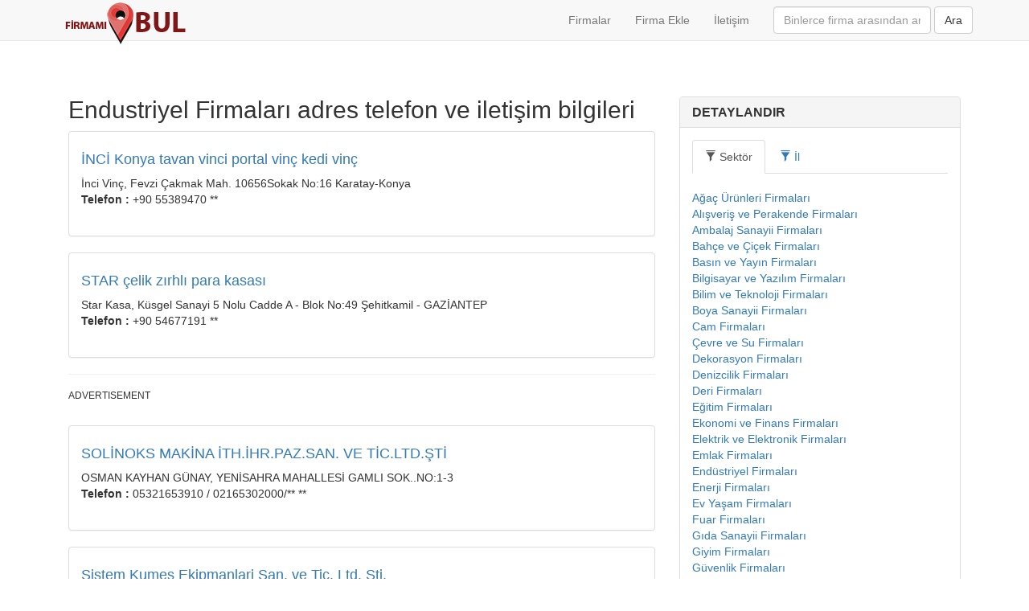

--- FILE ---
content_type: text/html; charset=UTF-8
request_url: https://firmamibul.com/sektor/endustriyel
body_size: 6195
content:
<!DOCTYPE html>
<html lang="tr_TR">

<head>


    <!-- Google tag (gtag.js) -->
    <script async src="https://www.googletagmanager.com/gtag/js?id=G-D3078PVY5X"></script>
    <script>
        window.dataLayer = window.dataLayer || [];

        function gtag() {
            dataLayer.push(arguments);
        }
        gtag('js', new Date());

        gtag('config', 'G-D3078PVY5X');
    </script>
    <meta charset="UTF-8">
    <meta name="viewport" content="width=device-width, initial-scale=1">
    <meta name="robots" content="index, follow" />
    <meta name="referrer" content="always">
    <meta name="document-state" content="Dynamic" />
    <meta name="csrf-param" content="_csrf">
    <meta name="csrf-token" content="r7_PdWTi-ZtxK7ugIgV_h-5eOxK9szSsnJ3gdAGUwKSNGyLs8DtxDvlcHyHFDxS6xJLq02CBRsv2KNGweWnfRA==">
    <title>Endustriyel Firmaları adres telefon ve iletişim bilgileri</title>
    <meta name="keywords" content="">
<meta property="og:title" content="Endustriyel Firmaları adres telefon ve iletişim bilgileri">
<meta property="og:type" content="website">
<meta property="og:url" content="https://firmamibul.com/sektor/endustriyel">
<meta property="og:description" content="Endustriyel Firmaları adres telefon ve iletişim bilgileri firmamibul firma rehberi">
<link href="/assets/4c77159e/css/themes/image.css" rel="stylesheet" position="1">
<link href="/assets/3798973b/css/bootstrap.css" rel="stylesheet">
<link href="/css/site.css" rel="stylesheet">
<script src="//pagead2.googlesyndication.com/pagead/js/adsbygoogle.js"></script></head>

<body>
    
    <div class="wrap">
        <nav id="w21" class="navbar-default navbar-fixed-top navbar"><div class="container"><div class="navbar-header"><button type="button" class="navbar-toggle" data-toggle="collapse" data-target="#w21-collapse"><span class="sr-only">Toggle navigation</span>
<span class="icon-bar"></span>
<span class="icon-bar"></span>
<span class="icon-bar"></span></button><a class="navbar-brand" href="/"><img class="logo" src="/images/logo.png" alt="My Application"></a></div><div id="w21-collapse" class="collapse navbar-collapse">

<form id="w22" class="navbar-form navbar-right form-inline" action="/search" method="get" role="search"><div class="form-group field-firmaadi">

<input type="text" id="firmaadi" class="form-control col-md-10" name="companiesSearch[firmaadi]" placeholder="Binlerce firma arasından arama yapın">
</div>    
<input id="home" type="hidden" value=""/>
<a class="btn btn-default" id="companysearch">Ara</a>
</form>
<ul id="w23" class="navbar-nav navbar-right nav"><li><a href="/firmalar">Firmalar</a></li>
<li><a href="/firmaekle">Firma Ekle</a></li>
<li><a href="/contactx">İletişim</a></li></ul></div></div></nav>
        <div class="container">
                        <div class="col-lg-8">
    <h2>Endustriyel Firmaları adres telefon ve iletişim bilgileri</h2>
        <div id="w0" class="list-view"><div data-key="65736">  



<!--    <a href="https://play.google.com/store/apps/details?id=com.dot.mansethaber&rdid=com.dot.mansethaber" target="_blank" rel="nofollow">
        <img src="/images/listingbanner.jpg" class="img-responsive" />

    </a>
    <br>-->



<div class="panel panel-default">
    <div class="panel-body">

                <h4><a href="/firma/inci-konya-tavan-vinci-portal-vinc-kedi-vinc">İNCİ Konya tavan vinci portal vinç kedi vinç</a></h4>
        İnci Vinç, Fevzi Çakmak Mah. 10656Sokak No:16  Karatay-Konya        <div><b>Telefon :</b> +90 55389470 **</div><br>
        <div class="pull-right"></div>
        <div>        </div>
    </div>
</div>

</div>
<div data-key="65491">  



<!--    <a href="https://play.google.com/store/apps/details?id=com.dot.mansethaber&rdid=com.dot.mansethaber" target="_blank" rel="nofollow">
        <img src="/images/listingbanner.jpg" class="img-responsive" />

    </a>
    <br>-->



<div class="panel panel-default">
    <div class="panel-body">

                <h4><a href="/firma/star-celik-zirhli-para-kasasi">STAR çelik zırhlı para kasası </a></h4>
        Star Kasa, Küsgel Sanayi 5 Nolu Cadde A - Blok No:49  Şehitkamil - GAZİANTEP        <div><b>Telefon :</b> +90 54677191 **</div><br>
        <div class="pull-right"></div>
        <div>        </div>
    </div>
</div>

</div>
<div data-key="65331">  

    <hr>
    <h6>ADVERTISEMENT</h6>
    
    <!-- NEWAD -->
    <ins class="adsbygoogle"
         style="display:block"
         data-ad-client="ca-pub-2391118610766355"
         data-ad-slot="8728056010"
         data-ad-format="auto"></ins>
    <script>
        (adsbygoogle = window.adsbygoogle || []).push({});
    </script>
    <br>


<!--    <a href="https://play.google.com/store/apps/details?id=com.dot.mansethaber&rdid=com.dot.mansethaber" target="_blank" rel="nofollow">
        <img src="/images/listingbanner.jpg" class="img-responsive" />

    </a>
    <br>-->



<div class="panel panel-default">
    <div class="panel-body">

                <h4><a href="/firma/solinoks-makina-ith-ihr-paz-san-ve-tic-ltd-sti">SOLİNOKS MAKİNA İTH.İHR.PAZ.SAN. VE TİC.LTD.ŞTİ</a></h4>
        OSMAN KAYHAN GÜNAY, YENİSAHRA MAHALLESİ GAMLI SOK..NO:1-3         <div><b>Telefon :</b> 05321653910 / 02165302000/** **</div><br>
        <div class="pull-right"></div>
        <div>        </div>
    </div>
</div>

</div>
<div data-key="64776">  



<!--    <a href="https://play.google.com/store/apps/details?id=com.dot.mansethaber&rdid=com.dot.mansethaber" target="_blank" rel="nofollow">
        <img src="/images/listingbanner.jpg" class="img-responsive" />

    </a>
    <br>-->



<div class="panel panel-default">
    <div class="panel-body">

                <h4><a href="/firma/sistem-kumes-ekipmanlari-san-ve-tic-ltd-sti">Sistem Kumes Ekipmanlari San. ve Tic. Ltd. Sti.</a></h4>
        Bülent Kılıç, İstasyon Mahallesi, 1456 Sokak, No:4A/A Gebze/Kocaeli - E5 Yanı        <div><b>Telefon :</b> +90 53122178 **</div><br>
        <div class="pull-right"></div>
        <div>        </div>
    </div>
</div>

</div>
<div data-key="64754">  



<!--    <a href="https://play.google.com/store/apps/details?id=com.dot.mansethaber&rdid=com.dot.mansethaber" target="_blank" rel="nofollow">
        <img src="/images/listingbanner.jpg" class="img-responsive" />

    </a>
    <br>-->



<div class="panel panel-default">
    <div class="panel-body">

                <h4><a href="/firma/agricultural-machinery-manufacturer">Agricultural Machinery Manufacturer</a></h4>
        Murat Cosan, Fevzi Çakmak Mah. 10768 Sokak No: 22  Karatay - Konya        <div><b>Telefon :</b> +90 53593891 **</div><br>
        <div class="pull-right"></div>
        <div>        </div>
    </div>
</div>

</div>
<div data-key="64725">  

    <hr>
    <h6>ADVERTISEMENT</h6>
    
    <!-- NEWAD -->
    <ins class="adsbygoogle"
         style="display:block"
         data-ad-client="ca-pub-2391118610766355"
         data-ad-slot="8728056010"
         data-ad-format="auto"></ins>
    <script>
        (adsbygoogle = window.adsbygoogle || []).push({});
    </script>
    <br>


<!--    <a href="https://play.google.com/store/apps/details?id=com.dot.mansethaber&rdid=com.dot.mansethaber" target="_blank" rel="nofollow">
        <img src="/images/listingbanner.jpg" class="img-responsive" />

    </a>
    <br>-->



<div class="panel panel-default">
    <div class="panel-body">

                <h4><a href="/firma/ozguven-konya-hurdacilik">OZGUVEN Konya Hurdacılık</a></h4>
        özgüven Hurda, Mehmet Akif Mah. Ramazan Sokak No: 3/1 Selçuklu / KONYA        <div><b>Telefon :</b> +90 54394496 **</div><br>
        <div class="pull-right"></div>
        <div>        </div>
    </div>
</div>

</div>
<div data-key="64697">  



<!--    <a href="https://play.google.com/store/apps/details?id=com.dot.mansethaber&rdid=com.dot.mansethaber" target="_blank" rel="nofollow">
        <img src="/images/listingbanner.jpg" class="img-responsive" />

    </a>
    <br>-->



<div class="panel panel-default">
    <div class="panel-body">

                <h4><a href="/firma/altun-teleskop-direk">ALTUN TELESKOP DİREK</a></h4>
        Ersin insaat, Horozluhan Mah. Hizarcı Sokak No: 41  Selçuklu - KONYA        <div><b>Telefon :</b> +90 53424238 **</div><br>
        <div class="pull-right"></div>
        <div>        </div>
    </div>
</div>

</div>
<div data-key="64538">  



<!--    <a href="https://play.google.com/store/apps/details?id=com.dot.mansethaber&rdid=com.dot.mansethaber" target="_blank" rel="nofollow">
        <img src="/images/listingbanner.jpg" class="img-responsive" />

    </a>
    <br>-->



<div class="panel panel-default">
    <div class="panel-body">

                <h4><a href="/firma/lord-makina-traktor-tas-kirma-makinasi-silaj-balya-kesme-atasmani">Lord Makina Traktör taş kırma makinası Silaj Balya Kesme Ataşmanı</a></h4>
        Lordmac Makina, Hacı Yusuf Mescit Mah. Ahilik Sokak No: 24/A Karatay - KONYA        <div><b>Telefon :</b> +90 53223778 **</div><br>
        <div class="pull-right"></div>
        <div>        </div>
    </div>
</div>

</div>
<div data-key="64528">  



<!--    <a href="https://play.google.com/store/apps/details?id=com.dot.mansethaber&rdid=com.dot.mansethaber" target="_blank" rel="nofollow">
        <img src="/images/listingbanner.jpg" class="img-responsive" />

    </a>
    <br>-->



<div class="panel panel-default">
    <div class="panel-body">

                <h4><a href="/firma/lordmac-silaj-balya-kesme-atasmani-rulo-balya-tutucu">LORDMAC Silaj Balya Kesme Ataşmanı Rulo Balya Tutucu</a></h4>
        Lordmac Makina, Hacı Yusuf Mescit Mah. Ahilik Sokak No: 24/A Karatay - KONYA        <div><b>Telefon :</b> +90 53223778 **</div><br>
        <div class="pull-right"></div>
        <div>        </div>
    </div>
</div>

</div>
<div data-key="64520">  



<!--    <a href="https://play.google.com/store/apps/details?id=com.dot.mansethaber&rdid=com.dot.mansethaber" target="_blank" rel="nofollow">
        <img src="/images/listingbanner.jpg" class="img-responsive" />

    </a>
    <br>-->



<div class="panel panel-default">
    <div class="panel-body">

                <h4><a href="/firma/aluminyum-cephe-giydirme-aluminyum-korkuluk">Alüminyum cephe giydirme alüminyum korkuluk</a></h4>
        Model Alüminyum, Fevzi Çakmak Mah. 10659 Sokak No:2  Karatay - KONYA        <div><b>Telefon :</b> +90 53261095 **</div><br>
        <div class="pull-right"></div>
        <div>        </div>
    </div>
</div>

</div>
<div data-key="64513">  



<!--    <a href="https://play.google.com/store/apps/details?id=com.dot.mansethaber&rdid=com.dot.mansethaber" target="_blank" rel="nofollow">
        <img src="/images/listingbanner.jpg" class="img-responsive" />

    </a>
    <br>-->



<div class="panel panel-default">
    <div class="panel-body">

                <h4><a href="/firma/master-konya-hijyen-bariyeri-hijyen-turnikesi">MASTER konya  hijyen bariyeri hijyen turnikesi</a></h4>
        Chrome Master, Fevzi Çakmak Mah. No: No: 5/A  Karatay - KONYA        <div><b>Telefon :</b> +90 54477306 **</div><br>
        <div class="pull-right"></div>
        <div>        </div>
    </div>
</div>

</div>
<div data-key="64504">  



<!--    <a href="https://play.google.com/store/apps/details?id=com.dot.mansethaber&rdid=com.dot.mansethaber" target="_blank" rel="nofollow">
        <img src="/images/listingbanner.jpg" class="img-responsive" />

    </a>
    <br>-->



<div class="panel panel-default">
    <div class="panel-body">

                <h4><a href="/firma/aselkon-marine-crane-ship-crane-port-crane-gemi-vinci">ASELKON marine crane ship crane port crane Gemi vinci</a></h4>
        Aselkon Crane, Fevzi Çakmak Mah. No: 113 Karatay - KONYA        <div><b>Telefon :</b> +90 33234606 **</div><br>
        <div class="pull-right"></div>
        <div>        </div>
    </div>
</div>

</div>
<div data-key="64498">  



<!--    <a href="https://play.google.com/store/apps/details?id=com.dot.mansethaber&rdid=com.dot.mansethaber" target="_blank" rel="nofollow">
        <img src="/images/listingbanner.jpg" class="img-responsive" />

    </a>
    <br>-->



<div class="panel panel-default">
    <div class="panel-body">

                <h4><a href="/firma/akalin-forklift-kiralama-kiralik-forklift-eskisehir">AKALIN  Forklift Kiralama Kiralık Forklift Eskişehir</a></h4>
        Akalın Forklift, 71 Evler Mah. Özveren Sokak No:4  Odunpazarı - Eskişehir        <div><b>Telefon :</b> +90 54125254 **</div><br>
        <div class="pull-right"></div>
        <div>        </div>
    </div>
</div>

</div>
<div data-key="64496">  



<!--    <a href="https://play.google.com/store/apps/details?id=com.dot.mansethaber&rdid=com.dot.mansethaber" target="_blank" rel="nofollow">
        <img src="/images/listingbanner.jpg" class="img-responsive" />

    </a>
    <br>-->



<div class="panel panel-default">
    <div class="panel-body">

                <h4><a href="/firma/tura-iklimlendirme">Tura İklimlendirme</a></h4>
        Alihan Bey, Yenişehir Mah. Irmak Cad. No:29/A Beyoğlu / İSTANBUL        <div><b>Telefon :</b> +90 21223750 **</div><br>
        <div class="pull-right"></div>
        <div>        </div>
    </div>
</div>

</div>
<div data-key="64491">  



<!--    <a href="https://play.google.com/store/apps/details?id=com.dot.mansethaber&rdid=com.dot.mansethaber" target="_blank" rel="nofollow">
        <img src="/images/listingbanner.jpg" class="img-responsive" />

    </a>
    <br>-->



<div class="panel panel-default">
    <div class="panel-body">

                <h4><a href="/firma/filiz-oto-arac-romorku-atv-motorsiklet-tasima-romorku">Filiz Oto araç römorku atv motorsiklet taşıma römorku</a></h4>
        Filiz Römork, Horozluhan Mah. Süha Sokak No: 23 Selçuklu - KONYA        <div><b>Telefon :</b> +90 53059059 **</div><br>
        <div class="pull-right"></div>
        <div>        </div>
    </div>
</div>

</div>
<div data-key="64464">  



<!--    <a href="https://play.google.com/store/apps/details?id=com.dot.mansethaber&rdid=com.dot.mansethaber" target="_blank" rel="nofollow">
        <img src="/images/listingbanner.jpg" class="img-responsive" />

    </a>
    <br>-->



<div class="panel panel-default">
    <div class="panel-body">

                <h4><a href="/firma/altun-konya-ikinci-el-teleskopik-dikme-direk-tamiri">ALTUN Konya ikinci el teleskopik dikme direk tamiri</a></h4>
        Ersin Altunkaynak, Horozluhan Mah. Hizarcı Sokak No: 41  Selçuklu - KONYA        <div><b>Telefon :</b> +90 53424238 **</div><br>
        <div class="pull-right"></div>
        <div>        </div>
    </div>
</div>

</div>
<div data-key="64456">  



<!--    <a href="https://play.google.com/store/apps/details?id=com.dot.mansethaber&rdid=com.dot.mansethaber" target="_blank" rel="nofollow">
        <img src="/images/listingbanner.jpg" class="img-responsive" />

    </a>
    <br>-->



<div class="panel panel-default">
    <div class="panel-body">

                <h4><a href="/firma/chrome-master-hijyen-bariyeri">CHROME MASTER hijyen bariyeri</a></h4>
        Abdurrahman , Fevzi çakmak mahallesi 10773.sokak 5-a Karatay konya        <div><b>Telefon :</b> +90 50690495 **</div><br>
        <div class="pull-right"></div>
        <div>        </div>
    </div>
</div>

</div>
<div data-key="64446">  



<!--    <a href="https://play.google.com/store/apps/details?id=com.dot.mansethaber&rdid=com.dot.mansethaber" target="_blank" rel="nofollow">
        <img src="/images/listingbanner.jpg" class="img-responsive" />

    </a>
    <br>-->



<div class="panel panel-default">
    <div class="panel-body">

                <h4><a href="/firma/seyyar-odunlu-dogalgazli-lahmacun-pide-firini">Seyyar Odunlu Doğalgazlı Lahmacun Pide Fırını</a></h4>
        Seçkin Fırın, Ateş Bazı Veli Ma. Nilüfer Sokak  No: 5 Meram - KONYA        <div><b>Telefon :</b> +90 54557083 **</div><br>
        <div class="pull-right"></div>
        <div>        </div>
    </div>
</div>

</div>
<div data-key="64445">  



<!--    <a href="https://play.google.com/store/apps/details?id=com.dot.mansethaber&rdid=com.dot.mansethaber" target="_blank" rel="nofollow">
        <img src="/images/listingbanner.jpg" class="img-responsive" />

    </a>
    <br>-->



<div class="panel panel-default">
    <div class="panel-body">

                <h4><a href="/firma/omert-capa-makinasi-romorku-mini-romork-traktor-selesi">OMERT Çapa Makinası Römorku Mini Römork Traktör Selesi</a></h4>
        Ömert Makina, Fevzi Çakmak Mah. 10661 Sokak No: 17 Karatay - KONYAFevzi Çakmak Mah. 10661 Sokak No: 17 Karatay - KONYA        <div><b>Telefon :</b> +90 53234615 **</div><br>
        <div class="pull-right"></div>
        <div>        </div>
    </div>
</div>

</div>
<div data-key="64442">  



<!--    <a href="https://play.google.com/store/apps/details?id=com.dot.mansethaber&rdid=com.dot.mansethaber" target="_blank" rel="nofollow">
        <img src="/images/listingbanner.jpg" class="img-responsive" />

    </a>
    <br>-->



<div class="panel panel-default">
    <div class="panel-body">

                <h4><a href="/firma/aselkon-ship-crane-marine-crane-port-crane-gemi-vinci">ASELKON ship crane marine crane  port crane Gemi vinci</a></h4>
        Aselkon Crane, Fevzi Çakmak Mah. No: 113 Karatay - KONYA        <div><b>Telefon :</b> +90 33234606 **</div><br>
        <div class="pull-right"></div>
        <div>        </div>
    </div>
</div>

</div>
<ul class="pagination"><li class="first disabled"><span>|<</span></li>
<li class="prev disabled"><span><</span></li>
<li class="active"><a href="/sektor/endustriyel/1" data-page="0">1</a></li>
<li><a href="/sektor/endustriyel/2" data-page="1">2</a></li>
<li><a href="/sektor/endustriyel/3" data-page="2">3</a></li>
<li><a href="/sektor/endustriyel/4" data-page="3">4</a></li>
<li><a href="/sektor/endustriyel/5" data-page="4">5</a></li>
<li><a href="/sektor/endustriyel/6" data-page="5">6</a></li>
<li><a href="/sektor/endustriyel/7" data-page="6">7</a></li>
<li><a href="/sektor/endustriyel/8" data-page="7">8</a></li>
<li><a href="/sektor/endustriyel/9" data-page="8">9</a></li>
<li><a href="/sektor/endustriyel/10" data-page="9">10</a></li>
<li class="next"><a href="/sektor/endustriyel/2" data-page="1">></a></li>
<li class="last"><a href="/sektor/endustriyel/60" data-page="59">>|</a></li></ul>
</div></div>
<div class="col-lg-4">

  
    <!-- NEWAD -->
    <ins class="adsbygoogle"
         style="display:block"
         data-ad-client="ca-pub-2391118610766355"
         data-ad-slot="8728056010"
         data-ad-format="auto"></ins>
    <script>
        (adsbygoogle = window.adsbygoogle || []).push({});
    </script>



    <br>
    <div class="panel panel-default">
        <div class="panel-heading">
            <h2 class='panel-title'><strong>DETAYLANDIR</strong></h2>
        </div>


        
        <div class="panel-body">
            <ul class="nav nav-tabs">
                <li class="active"><a data-toggle="tab" href="#sektor"><span class="glyphicon glyphicon-filter"></span> Sektör</a></li>
                <li><a data-toggle="tab" href="#il"><span class="glyphicon glyphicon-filter"></span> İl</a></li>
            </ul>
            <div class="tab-content">
                <div id="sektor" class="tab-pane fade in active">
                    <br>
                                            <a href="/sektor/agac-urunleri">Ağaç Ürünleri Firmaları</a><br>
                                                                    <a href="/sektor/alisveris-ve-perakende">Alışveriş ve Perakende Firmaları</a><br>
                                                                    <a href="/sektor/ambalaj-sanayii">Ambalaj Sanayii Firmaları</a><br>
                                                                    <a href="/sektor/bahce-ve-cicek">Bahçe ve Çiçek Firmaları</a><br>
                                                                    <a href="/sektor/basin-ve-yayin">Basın ve Yayın Firmaları</a><br>
                                                                    <a href="/sektor/bilgisayar-ve-yazilim">Bilgisayar ve Yazılım Firmaları</a><br>
                                                                    <a href="/sektor/bilim-ve-teknoloji">Bilim ve Teknoloji Firmaları</a><br>
                                                                    <a href="/sektor/boya-sanayii">Boya Sanayii Firmaları</a><br>
                                                                    <a href="/sektor/cam">Cam Firmaları</a><br>
                                                                    <a href="/sektor/cevre-ve-su">Çevre ve Su Firmaları</a><br>
                                                                    <a href="/sektor/dekorasyon">Dekorasyon Firmaları</a><br>
                                                                    <a href="/sektor/denizcilik">Denizcilik Firmaları</a><br>
                                                                    <a href="/sektor/deri">Deri Firmaları</a><br>
                                                                    <a href="/sektor/egitim">Eğitim Firmaları</a><br>
                                                                    <a href="/sektor/ekonomi-ve-finans">Ekonomi ve Finans Firmaları</a><br>
                                                                    <a href="/sektor/elektrik-ve-elektronik">Elektrik ve Elektronik Firmaları</a><br>
                                                                    <a href="/sektor/emlak">Emlak Firmaları</a><br>
                                                                    <a href="/sektor/endustriyel">Endüstriyel Firmaları</a><br>
                                                                    <a href="/sektor/enerji">Enerji Firmaları</a><br>
                                                                    <a href="/sektor/ev-yasam">Ev Yaşam Firmaları</a><br>
                                                                    <a href="/sektor/fuar">Fuar Firmaları</a><br>
                                                                    <a href="/sektor/gida-sanayii">Gıda Sanayii Firmaları</a><br>
                                                                    <a href="/sektor/giyim">Giyim Firmaları</a><br>
                                                                    <a href="/sektor/guvenlik">Güvenlik Firmaları</a><br>
                                                                    <a href="/sektor/guzellik-ve-bakim">Güzellik ve Bakım Firmaları</a><br>
                                                                    <a href="/sektor/hayvancilik">Hayvancılık Firmaları</a><br>
                                                                    <a href="/sektor/hizmet">Hizmet Firmaları</a><br>
                                                                    <a href="/sektor/hurda">Hurda Firmaları</a><br>
                                                                    <a href="/sektor/imalat">İmalat Firmaları</a><br>
                                                                    <a href="/sektor/insaat">İnşaat Firmaları</a><br>
                                                                    <a href="/sektor/internet-hizmetleri">İnternet Hizmetleri Firmaları</a><br>
                                                                    <a href="/sektor/isitma-ve-sogutma">Isıtma ve Soğutma Firmaları</a><br>
                                                                    <a href="/sektor/ithalat-ve-ihracat">İthalat ve İhracat Firmaları</a><br>
                                                                    <a href="/sektor/jeoloji">Jeoloji Firmaları</a><br>
                                                                    <a href="/sektor/kagit-sanayii">Kağıt Sanayii Firmaları</a><br>
                                                                    <a href="/sektor/kimya-sanayii">Kimya Sanayii Firmaları</a><br>
                                                                    <a href="/sektor/lastik-sanayii">Lastik Sanayii Firmaları</a><br>
                                                                    <a href="/sektor/maden">Maden Firmaları</a><br>
                                                                    <a href="/sektor/makine-sanayii">Makine Sanayii Firmaları</a><br>
                                                                    <a href="/sektor/metal-sanayii">Metal Sanayii Firmaları</a><br>
                                                                    <a href="/sektor/mimarlik">Mimarlık Firmaları</a><br>
                                                                    <a href="/sektor/mobilya-sanayii">Mobilya Sanayii Firmaları</a><br>
                                                                    <a href="/sektor/moda">Moda Firmaları</a><br>
                                                                    <a href="/sektor/muhasebe">Muhasebe Firmaları</a><br>
                                                                    <a href="/sektor/muhendislik">Mühendislik Firmaları</a><br>
                                                                    <a href="/sektor/nakliyat-lojistik">Nakliyat Lojistik Firmaları</a><br>
                                                                    <a href="/sektor/ofis-ve-kirtasiye">Ofis ve Kırtasiye Firmaları</a><br>
                                                                    <a href="/sektor/organizasyon">Organizasyon Firmaları</a><br>
                                                                    <a href="/sektor/otomotiv-sanayii">Otomotiv Sanayii Firmaları</a><br>
                                                                    <a href="/sektor/oyun-oyuncak">Oyun Oyuncak Firmaları</a><br>
                                                                    <a href="/sektor/plastik-sanayii">Plastik Sanayii Firmaları</a><br>
                                                                    <a href="/sektor/promosyon">Promosyon Firmaları</a><br>
                                                                    <a href="/sektor/reklam-ve-tanitim">Reklam ve Tanıtım Firmaları</a><br>
                                                                    <a href="/sektor/saglik-ve-medikal">Sağlık ve Medikal Firmaları</a><br>
                                                                    <a href="/sektor/sanat-ve-kultur">Sanat ve Kültür Firmaları</a><br>
                                                                    <a href="/sektor/seramik">Seramik Firmaları</a><br>
                                                                    <a href="/sektor/sigorta">Sigorta Firmaları</a><br>
                                                                    <a href="/sektor/spor">Spor Firmaları</a><br>
                                                                    <a href="/sektor/taki-ve-mucevherat">Takı ve Mücevherat Firmaları</a><br>
                                                                    <a href="/sektor/tarim">Tarım Firmaları</a><br>
                                                                    <a href="/sektor/tekstil">Tekstil Firmaları</a><br>
                                                                    <a href="/sektor/telekomunikasyon">Telekomünikasyon Firmaları</a><br>
                                                                    <a href="/sektor/temizlik">Temizlik Firmaları</a><br>
                                                                    <a href="/sektor/turizm-seyahat">Turizm Seyahat Firmaları</a><br>
                                                                    <a href="/sektor/yasam-ve-insanlar">Yaşam ve İnsanlar Firmaları</a><br>
                                                                    <a href="/sektor/yiyecek-sektoru">Yiyecek Sektörü Firmaları</a><br>
                                                            </div>
                <div id="il" class="tab-pane fade in">
                    <br>
                                            <a href="/firmalar/adana">Adana Firmaları</a><br>
                                                                    <a href="/firmalar/adiyaman">Adıyaman Firmaları</a><br>
                                                                    <a href="/firmalar/afyon">Afyon Firmaları</a><br>
                                                                    <a href="/firmalar/agri">Ağrı Firmaları</a><br>
                                                                    <a href="/firmalar/aksaray">Aksaray Firmaları</a><br>
                                                                    <a href="/firmalar/amasya">Amasya Firmaları</a><br>
                                                                    <a href="/firmalar/ankara">Ankara Firmaları</a><br>
                                                                    <a href="/firmalar/antalya">Antalya Firmaları</a><br>
                                                                    <a href="/firmalar/ardahan">Ardahan Firmaları</a><br>
                                                                    <a href="/firmalar/artvin">Artvin Firmaları</a><br>
                                                                    <a href="/firmalar/aydin">Aydın Firmaları</a><br>
                                                                    <a href="/firmalar/balikesir">Balıkesir Firmaları</a><br>
                                                                    <a href="/firmalar/bartin">Bartın Firmaları</a><br>
                                                                    <a href="/firmalar/batman">Batman Firmaları</a><br>
                                                                    <a href="/firmalar/bayburt">Bayburt Firmaları</a><br>
                                                                    <a href="/firmalar/bilecik">Bilecik Firmaları</a><br>
                                                                    <a href="/firmalar/bingol">Bingöl Firmaları</a><br>
                                                                    <a href="/firmalar/bitlis">Bitlis Firmaları</a><br>
                                                                    <a href="/firmalar/bolu">Bolu Firmaları</a><br>
                                                                    <a href="/firmalar/burdur">Burdur Firmaları</a><br>
                                                                    <a href="/firmalar/bursa">Bursa Firmaları</a><br>
                                                                    <a href="/firmalar/canakkale">Çanakkale Firmaları</a><br>
                                                                    <a href="/firmalar/cankiri">Çankırı Firmaları</a><br>
                                                                    <a href="/firmalar/corum">Çorum Firmaları</a><br>
                                                                    <a href="/firmalar/denizli">Denizli Firmaları</a><br>
                                                                    <a href="/firmalar/diyarbakir">Diyarbakır Firmaları</a><br>
                                                                    <a href="/firmalar/duzce">Düzce Firmaları</a><br>
                                                                    <a href="/firmalar/edirne">Edirne Firmaları</a><br>
                                                                    <a href="/firmalar/elazig">Elazığ Firmaları</a><br>
                                                                    <a href="/firmalar/erzincan">Erzincan Firmaları</a><br>
                                                                    <a href="/firmalar/erzurum">Erzurum Firmaları</a><br>
                                                                    <a href="/firmalar/eskisehir">Eskişehir Firmaları</a><br>
                                                                    <a href="/firmalar/gaziantep">Gaziantep Firmaları</a><br>
                                                                    <a href="/firmalar/giresun">Giresun Firmaları</a><br>
                                                                    <a href="/firmalar/gumushane">Gümüşhane Firmaları</a><br>
                                                                    <a href="/firmalar/hakkari">Hakkari Firmaları</a><br>
                                                                    <a href="/firmalar/hatay">Hatay Firmaları</a><br>
                                                                    <a href="/firmalar/igdir">Iğdır Firmaları</a><br>
                                                                    <a href="/firmalar/isparta">Isparta Firmaları</a><br>
                                                                    <a href="/firmalar/istanbul">İstanbul Firmaları</a><br>
                                                                    <a href="/firmalar/izmir">İzmir Firmaları</a><br>
                                                                    <a href="/firmalar/kahramanmaras">Kahramanmaraş Firmaları</a><br>
                                                                    <a href="/firmalar/karabuk">Karabük Firmaları</a><br>
                                                                    <a href="/firmalar/karaman">Karaman Firmaları</a><br>
                                                                    <a href="/firmalar/kars">Kars Firmaları</a><br>
                                                                    <a href="/firmalar/kastamonu">Kastamonu Firmaları</a><br>
                                                                    <a href="/firmalar/kayseri">Kayseri Firmaları</a><br>
                                                                    <a href="/firmalar/kilis">Kilis Firmaları</a><br>
                                                                    <a href="/firmalar/kirikkale">Kırıkkale Firmaları</a><br>
                                                                    <a href="/firmalar/kirklareli">Kırklareli Firmaları</a><br>
                                                                    <a href="/firmalar/kirsehir">Kırşehir Firmaları</a><br>
                                                                    <a href="/firmalar/kktc">KKTC Firmaları</a><br>
                                                                    <a href="/firmalar/kocaeli">Kocaeli Firmaları</a><br>
                                                                    <a href="/firmalar/konya">Konya Firmaları</a><br>
                                                                    <a href="/firmalar/kutahya">Kütahya Firmaları</a><br>
                                                                    <a href="/firmalar/malatya">Malatya Firmaları</a><br>
                                                                    <a href="/firmalar/manisa">Manisa Firmaları</a><br>
                                                                    <a href="/firmalar/mardin">Mardin Firmaları</a><br>
                                                                    <a href="/firmalar/mersin">Mersin Firmaları</a><br>
                                                                    <a href="/firmalar/mugla">Muğla Firmaları</a><br>
                                                                    <a href="/firmalar/mus">Muş Firmaları</a><br>
                                                                    <a href="/firmalar/nevsehir">Nevşehir Firmaları</a><br>
                                                                    <a href="/firmalar/nigde">Niğde Firmaları</a><br>
                                                                    <a href="/firmalar/ordu">Ordu Firmaları</a><br>
                                                                    <a href="/firmalar/osmaniye">Osmaniye Firmaları</a><br>
                                                                    <a href="/firmalar/rize">Rize Firmaları</a><br>
                                                                    <a href="/firmalar/sakarya">Sakarya Firmaları</a><br>
                                                                    <a href="/firmalar/samsun">Samsun Firmaları</a><br>
                                                                    <a href="/firmalar/sanliurfa">Şanlıurfa Firmaları</a><br>
                                                                    <a href="/firmalar/siirt">Siirt Firmaları</a><br>
                                                                    <a href="/firmalar/sinop">Sinop Firmaları</a><br>
                                                                    <a href="/firmalar/sirnak">Şırnak Firmaları</a><br>
                                                                    <a href="/firmalar/sivas">Sivas Firmaları</a><br>
                                                                    <a href="/firmalar/tekirdag">Tekirdağ Firmaları</a><br>
                                                                    <a href="/firmalar/tokat">Tokat Firmaları</a><br>
                                                                    <a href="/firmalar/trabzon">Trabzon Firmaları</a><br>
                                                                    <a href="/firmalar/tunceli">Tunceli Firmaları</a><br>
                                                                    <a href="/firmalar/usak">Uşak Firmaları</a><br>
                                                                    <a href="/firmalar/van">Van Firmaları</a><br>
                                                                    <a href="/firmalar/yalova">Yalova Firmaları</a><br>
                                                                    <a href="/firmalar/yozgat">Yozgat Firmaları</a><br>
                                                                    <a href="/firmalar/yurtdisi">Yurtdışı Firmaları</a><br>
                                                                    <a href="/firmalar/zonguldak">Zonguldak Firmaları</a><br>
                                                            </div>
            </div>
        </div>
    </div>
</div>




        </div>
    </div>
    <div id="mybanner"></div>
    <footer class="footer">
        <div class="container">
            <p class="pull-left">



            </p>
            <p class="pull-right"> &copy; FIRMAMIBUL 2026</p>
        </div>
    </footer>
    <script type="text/javascript" src="https://code.jquery.com/jquery-3.2.1.min.js"></script>
<script src="/assets/fd078bc9/yii.js"></script>
<script src="/assets/4c77159e/js/jquery.scrollUp.js"></script>
<script src="/js/custom.js"></script>
<script src="/assets/fd078bc9/yii.activeForm.js"></script>
<script src="/assets/3798973b/js/bootstrap.js"></script>
<script type="text/javascript">jQuery(document).ready(function () {

    		$.scrollUp( {"scrollImg":true} );

jQuery('#w22').yiiActiveForm([], []);
});</script>
<script defer src="https://static.cloudflareinsights.com/beacon.min.js/vcd15cbe7772f49c399c6a5babf22c1241717689176015" integrity="sha512-ZpsOmlRQV6y907TI0dKBHq9Md29nnaEIPlkf84rnaERnq6zvWvPUqr2ft8M1aS28oN72PdrCzSjY4U6VaAw1EQ==" data-cf-beacon='{"version":"2024.11.0","token":"7749d940eb0149e6a5088ef49a9cf171","r":1,"server_timing":{"name":{"cfCacheStatus":true,"cfEdge":true,"cfExtPri":true,"cfL4":true,"cfOrigin":true,"cfSpeedBrain":true},"location_startswith":null}}' crossorigin="anonymous"></script>
</body>

</html>



--- FILE ---
content_type: text/html; charset=utf-8
request_url: https://www.google.com/recaptcha/api2/aframe
body_size: 257
content:
<!DOCTYPE HTML><html><head><meta http-equiv="content-type" content="text/html; charset=UTF-8"></head><body><script nonce="0FJkp9V9gtrE8qO9sp4FdA">/** Anti-fraud and anti-abuse applications only. See google.com/recaptcha */ try{var clients={'sodar':'https://pagead2.googlesyndication.com/pagead/sodar?'};window.addEventListener("message",function(a){try{if(a.source===window.parent){var b=JSON.parse(a.data);var c=clients[b['id']];if(c){var d=document.createElement('img');d.src=c+b['params']+'&rc='+(localStorage.getItem("rc::a")?sessionStorage.getItem("rc::b"):"");window.document.body.appendChild(d);sessionStorage.setItem("rc::e",parseInt(sessionStorage.getItem("rc::e")||0)+1);localStorage.setItem("rc::h",'1769102763928');}}}catch(b){}});window.parent.postMessage("_grecaptcha_ready", "*");}catch(b){}</script></body></html>

--- FILE ---
content_type: text/css
request_url: https://firmamibul.com/assets/4c77159e/css/themes/image.css
body_size: -182
content:
/* Image style */
#scrollUp {
    background-image: url("../../img/top.png");
    bottom: 20px;
    right: 20px;
    width: 38px;    /* Width of image */
    height: 38px;   /* Height of image */
}


--- FILE ---
content_type: application/javascript
request_url: https://firmamibul.com/js/custom.js
body_size: -163
content:
"use strict";
$(document).ready(function () {
    $('#companysearch').click(function (e) {
        e.preventDefault();
        var bla = $('#home').val() + '/search/' + $('#firmaadi').val();
        $(location).attr("href", bla);
        return false;
    });

    $('#firmaadi').on('keyup keypress', function (e) {
        var keyCode = e.keyCode || e.which;
        if (keyCode === 13) {
            e.preventDefault();
            var bla = $('#home').val() + '/search/' + $('#firmaadi').val();
            $(location).attr("href", bla);
            return false;
        }
    });

});



